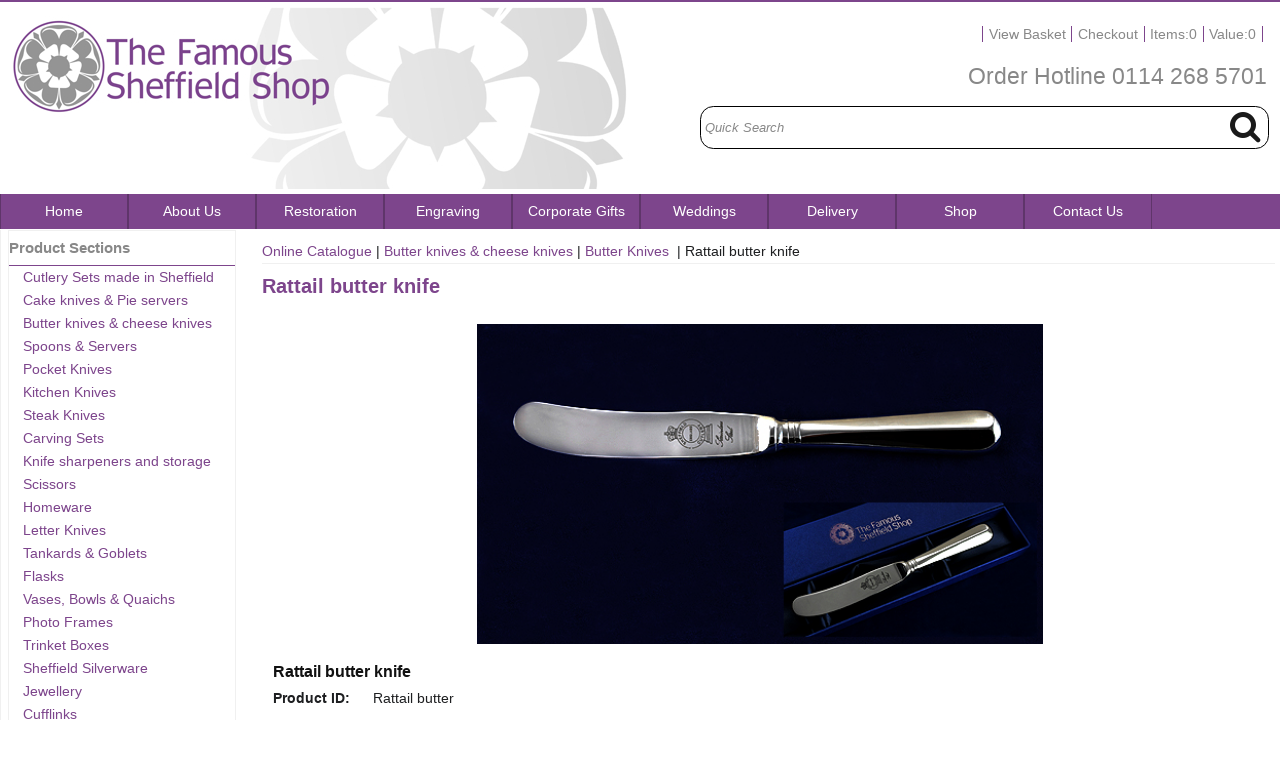

--- FILE ---
content_type: text/html
request_url: https://www.sheffield-made.com/acatalog/Rattail-butter-knife.html
body_size: 7447
content:
<!doctype html><html><head><title>Rattail Butter Knife </title><meta http-equiv="Content-Type" content="text/html; charset=iso-8859-1" /><meta http-equiv="MSThemeCompatible" content="yes" /><div itemscope itemtype="https://data-vocabulary.org/Product"><meta property="og:type" content="product" /><meta property="og:title" content="Rattail butter knife" /><meta property="og:url" content="https://www.sheffield-made.com/acatalog/Rattail-butter-knife.html" /><meta itemprop="image" content="https://www.sheffield-made.com/acatalog/Butter knife finals\Rattail butter knife.JPG"/><meta itemprop="identifier" content="mpn:Rattail butter"/><meta itemprop="brand" content=""/><meta itemprop="name"content="Rattail butter knife" /><meta itemprop="description" content="Manufacturer&#58; Arthur Price<br /><br />Our premium butter knife is made from 18&#47;10 stainless steel and marked with the Sheffield warrant mark&#46;<br /><br />&bull; available in 11 parish patterns<br />&bull; presented in our Famous Sheffield Shop box<br />&bull; length 200mm<br />&bull; ideal for engraving&#46; Please allow 7 days<br /><br />"></div><div class="purchase_data" itemprop="offerDetails" itemscope itemtype="https://data-vocabulary.org/Offer"><meta itemprop="condition" content="new" /><meta itemprop="currency" content="GBP" /><meta itemprop="price" content="30.00" /><link itemprop="availability" href="https://schema.org/InStock" /><meta itemprop="seller" content="The Famous Sheffield Shop Limited"/></div><link rel="canonical" href="https://www.sheffield-made.com/acatalog/Rattail-butter-knife.html"><meta property="og:url" content="https://www.sheffield-made.com/acatalog/Rattail-butter-knife.html" /><meta property="fb:app_id" content="14475486320351" /><meta property="og:type" content="product" /><meta property="og:title" content="Rattail butter knife" /><meta property="og:description" content="Manufacturer: Arthur Price Our premium butter knife is made from 18/10 stainless steel and marked with the Sheffield warrant mark. &bull; available in 11 parish patterns &bull; presented in our Famous Sheffield Shop box &bull; length 200mm &bull; ideal for engraving. Please allow 7 days " /><meta property="og:image" content="https://www.sheffield-made.com/acatalog/Rattail butter knife.JPG" /><!--[sd.hide]<Actinic:BASEHREF VALUE="https://www.sheffield-made.com/acatalog/" FORCED=0 /> [sd.hide]--><script async src="https://www.googletagmanager.com/gtag/js?id=G-9YZ65S2B7Q"></script><script>
window.dataLayer = window.dataLayer || [];
function gtag(){dataLayer.push(arguments);}
gtag('js', new Date());
gtag('config', 'G-9YZ65S2B7Q');
</script><script type="application/ld+json">
{
"@context": "https://schema.org",
"@type": "Organization",
"email": "sales@sheffield-made.com",
"telephone": "+44 (0)114 268 5701",
"url": "https://www.sheffield-made.com/",
"sameAs": [
"https://twitter.com/FamousSheff",
"https://www.facebook.com/TheFamousSheffieldShop"
],
"address": {
"@type": "PostalAddress",
"addressLocality": "Sheffield",
"postalCode": "S11 8PP", 
"streetAddress": "475 Ecclesall Road"
},
"image": "https://www.sheffield-made.com/acatalog/The_Famous_Sheffield_shop_logo-627.jpg",
"name": "The Famous Sheffield Shop Limited"
}
</script><script type="application/ld+json">
{
"@context": "https://schema.org",
"@type": "Product",
"productID": "Rattail butter",
"url": "https://www.sheffield-made.com/acatalog/Rattail-butter-knife.html",
"image": "Rattail%20butter%20knife.JPG",
"description":"Manufacturer&#58; Arthur Price&#13;&#13;Our premium butter knife is made from 18&#47;10 stainless steel and marked with the Sheffield warrant mark&#46;&#13;&#13;&#38;bull&#59; available in 11 parish patterns&#13;&#38;bull&#59; presented in our Famous Sheffield Shop box&#13;&#38;bull&#59; length 200mm&#13;&#38;bull&#59; ideal for engraving&#46; Please allow 7 days&#13;&#13;",
"itemCondition":"New",
"name": "Rattail butter knife",
"offers": {
"@type": "Offer",
"price": 25.00,
"priceCurrency": "GBP",
"availability": "https://schema.org/InStock"
}
}
</script><link href="actinic.css" rel="stylesheet" type="text/css"><!--[if IE]><link rel="shortcut icon" href="https://www.sheffield-made.com/acatalog/favicon.ico"><![endif]--><link rel="shortcut icon" href="https://www.sheffield-made.com/acatalog/favicon.ico"><link rel="icon" href="https://www.sheffield-made.com/acatalog/favicon.ico"><meta name="viewport" content="width=device-width, initial-scale=1, maximum-scale=1, user-scalable=0"/><script src="https://ajax.googleapis.com/ajax/libs/jquery/3.7.1/jquery.min.js"></script><script type="text/javascript" src="jquery.bxslider.min.js?DAYNO=XCAB"></script><link href="jquery.bxslider.css" rel="stylesheet" type="text/css" /><script type="text/javascript" src="sellerdeck.min.js?DAYNO=XCAB"></script>	<script type="text/javascript">
$(document).ready(function() {
SD.Responsive.CallFunctions();
});
</script><!--[sd.hide]<Actinic:COOKIECHECK /> [sd.hide]--><script type="text/javascript">
<!--
var pg_nSectionImageMaxWidth = parseInt("0250", 10);
var pg_nProductImageMaxWidth = parseInt("0284", 10);
var pg_sSearchScript = "https://www.sheffield-made.com/cgi-bin/ss000001.pl";
var pg_sCustomerAccountsCGIURL = 'https://www.sheffield-made.com/cgi-bin/bb000001.pl';
var pg_sCheckoutURL = "https://www.sheffield-made.com/cgi-bin/os000001.pl";
var pg_bEnableFilterCount = parseInt("01", 10);
var pg_sDefaultSortOrder = "1_3_4_0";
var pg_sSortOrdersPrependedToProdRefs = "2,4,6,7,8";
var pg_sSearchValidWordCharacters = 'abcdefghijklmnopqrstuvwxyzABCDEFGHIJKLMNOPQRSTUVWXYZ\'0123456789ŠŒŽšœžŸÀÁÂÃÄÅÆÇÈÉÊËÌÍÎÏÐÑÒÓÔÕÖØÙÚÛÜÝÞßàáâãäåæçèéêëìíîïðñòóôõöøùúûüýþÿ-';
saveReferrer();
// -->
</script><script type="text/javascript">
AttachEvent(window, "load", ShowBackLink);
</script><script type="text/javascript">
var g_oConfig = {"bTaxIncl":1,"arrCurrs":[{"sSym": "&#163;","nDecs": 2,"nThous": 3,"sDecSep": ".","sThouSep": ",","sRate": "1"}],"bEstimateChoicePrices":0};
</script><script type="text/javascript">
var g_sUndeterminedPrice = '<span class="actrequiredcolor">Your price will depend on your choices below</span>';
AttachEvent(window, "load", function(){OnProdLoad();});
</script><script type="text/javascript" src="jquery.mousewheel-3.0.6.pack.js"></script><script type="text/javascript" src="jquery.fancybox.js"></script><script type="text/javascript" src="jquery.fancybox-buttons.js"></script><script type="text/javascript" src="jquery.fancybox-thumbs.js"></script><script type="text/javascript" src="jquery.fancybox-media.js"></script><script type="text/javascript">
$(document).ready(function() {
$(".fancybox").fancybox();
/*
*  Button helper. Disable animations, hide close button, change title type and content
*/
$('.fancybox-buttons').fancybox({
openEffect  : 'none',
closeEffect : 'none',
prevEffect : 'none',
nextEffect : 'none',
closeBtn  : false,
helpers : {
title : {
type : 'inside'
},
buttons	: {}
},
afterLoad : function() {
this.title = 'Image ' + (this.index + 1) + ' of ' + this.group.length + (this.title ? ' - ' + this.title : '');
}
});
/*
*  Thumbnail helper. Disable animations, hide close button, arrows and slide to next gallery item if clicked
*/
$('.fancybox-thumbs').fancybox({
prevEffect : 'none',
nextEffect : 'none',
closeBtn  : false,
arrows    : false,
nextClick : true,
helpers : {
thumbs : {
width  : 50,
height : 50
}
}
});
/*
*  Media helper. Group items, disable animations, hide arrows, enable media and button helpers.
*/
$('.fancybox-media')
.attr('rel', 'media-gallery')
.fancybox({
openEffect : 'none',
closeEffect : 'none',
prevEffect : 'none',
nextEffect : 'none',
arrows : false,
helpers : {
media : {},
buttons : {}
}
});
});
</script><script>
!function(f,b,e,v,n,t,s)
{if(f.fbq)return;n=f.fbq=function(){n.callMethod?
n.callMethod.apply(n,arguments):n.queue.push(arguments)};
if(!f._fbq)f._fbq=n;n.push=n;n.loaded=!0;n.version='2.0';
n.queue=[];t=b.createElement(e);t.async=!0;
t.src=v;s=b.getElementsByTagName(e)[0];
s.parentNode.insertBefore(t,s)}(window,document,'script',
'https://connect.facebook.net/en_US/fbevents.js');
fbq('init', '14475486320351');
fbq('track', 'PageView');
fbq('track', 'ViewContent');
</script><noscript><img height="1" width="1" src="https://www.facebook.com/tr?id=14475486320351&ev=PageView&noscript=1"/></noscript><script>
$(function(){
$.fn.pjntinit = function() {
return this.each(function() {
$(this).bind('pjnt-start', function(event, c) {
var containerWidth = parseInt($(this).parent().width());
var contentWidth = parseInt($(this).width());
var contentLeft = parseInt($(this).css('left'));
if (contentLeft <= -contentWidth) {
$(this).css({
left: containerWidth + 'px'
});
contentLeft = containerWidth;
} else {}
var speed = $(this).data('speed');
var toGo = contentWidth + contentLeft + 1;
var duration = (toGo / speed) * 1000;
$(this).animate({
left: '-' + contentWidth + 'px'
}, duration, 'linear', function() {
$(this).trigger('pjnt-start');
});
});
$(this).trigger('pjnt-start');
$(this).mouseover(function() {
$(this).stop();
});
$(this).mouseout(function() {
$(this).trigger('pjnt-start');
});
});
};
});
</script><script>
$(function(){
$('.pjnt-content').pjntinit();
});
</script><script type="text/javascript">
$( function () {
//window.switchTo5x=false;
var e =document.createElement("script");
e.type = "text/javascript";
e.async=true;
e.onload=function(){
try{
stLight.options({publisher: "ur-d47417c6-71a9-bef5-3945-1d01977248e0", doNotHash: true, doNotCopy: true, hashAddressBar: false});
}catch(e){  }
}
e.src=('https:' == document.location.protocol ? 'https://ws' : 'http://w') + '.sharethis'+'.'+'com/button/buttons'+'.'+'js';
var s = document.getElementsByTagName('script')[0];
s.parentNode.insertBefore(e, s);
});
</script><script type="text/javascript">

function polyFillsLoaded()
{

$(".usesFetch").show();
}
</script><script type="text/javascript">
$(document).ready(function() {
$(".usesFetch").show();
});
</script><script type="text/javascript" src="sdwidget.min.js?v=1631957995"></script></head><body onload="PreloadImages();"><div class="paymentOverlay"></div><div id="wrapper"><div class="header-area"><span style='color: #999999;'>		<div class="headerContent"><div class="rowskel"><div class="one-half columnxx undred topleft"><a href="../index.html"><img src="The_Famous_Sheffield_shop_logo-627.jpg" width="627" height="182" border="0" alt="Online Catalogue" title="The Famous Sheffield Shop Limited Online Catalogue" class="logoimage" /></a></div><div class="one-half columnxx undred"><div class="header-element"><img src="cart-summary-icon-w.png"/><ol><li><a href="https://www.sheffield-made.com/cgi-bin/ca000001.pl?ACTION=SHOWCART" onclick="AppendParentSection(this)">View Basket</a></li><li><a href="https://www.sheffield-made.com/cgi-bin/os000001.pl?ACTION=Start" onclick="AppendParentSection(this)">Checkout</a></li><li>Items:<script language="javascript" type="text/javascript">
<!--
document.write(getCartItem(3));
// -->
</script></li><li>Value:<script language="javascript" type="text/javascript">
<!--
document.write(getCartItem(1));
// -->
</script></li></ol></div><h3>Order Hotline <a href="tel:+441142685701">0114 268 5701</a></h3><div class="quick-search"><form name="simplesearch" method="get" action="https://www.sheffield-made.com/cgi-bin/ss000001.pl"><input type="hidden" name="page" value="search" /><input type="text" name="SS" size="18" value="Quick Search" onfocus="this.value='';" class="quick-search-text" />&nbsp;<input type="hidden" name="PR" value="-1" /><input type="hidden" name="TB" value="O" /><span class="button-wrapper quick-search-button-wrapper"/><input class="button quick-search-button" type="submit" name="ACTION" value="Search" /></span></form></div></div></div><div class="rowskel taggline"><div class="four columns offset-by-two"></div><div class="four columns offset-by-two"></div></div><p class="headerText"><span style='color: #999999;'></p></div></span></div><div class="navigation-bar"><div class="nav"><div class="miniNav"> <p class="storeSectionsTitle">Store Sections<a id="storeSectionsTitle" href="#storeSections" onclick="$(this).text($(this).text() == '-' ? '+' : '-');">+</a></p><p class="storeSectionsTitle">Information<a id="mainNav" href="#menu" onclick="$(this).text($(this).text() == '-' ? '+' : '-');">+</a></p><br class="clearfloat" /></div><div id="brochure-menu" class="menuFlex"><div class="page-list"><ul><li><a href="../index.html" >Home</a></li><li><a href="About-Us.html" >About Us</a></li><li><a href="Cutlery_Repair_and_Restoration_Services.html" >Restoration</a></li><li><a href="Engraving_and_Laser_Marking.html" >Engraving</a></li><li><a href="Corporate_Gifts.html" >Corporate Gifts</a></li><li><a href="Wedding_Lists.html" >Weddings</a></li><li><a href="Delivery.html" >Delivery</a></li><li><a href="https://www.sheffield-made.com/cgi-bin/ss000001.pl?SECTIONID=Famous_Sheffield_Shop.html&amp;NOLOGIN=1">Shop</a></li><li><a href="https://www.sheffield-made.com/cgi-bin/mf000001.pl?ACTION=SHOWFORM">Contact Us</a></li></div></ul></div></div></div></div><div class="bulk-area"><div id="left-area"><div id="left-sidebar"><div class="sidebar"><div id="storeSections" class="sidebar-element"><h3>Product Sections</h3><div class="side-menu"><div class="section-list"><p><a href="Cutlery.html" class="product_section"> Cutlery Sets made in Sheffield</a>	</p><p><a href="Sheffield_Made_Cake_Knives_-_Pie_Servers.html" class="product_section"> Cake knives &#38; Pie servers</a>	</p><p><a href="Sheffield_cutlery_accessories_blades.html" class="product_section"> Butter knives &#38; cheese knives</a>	</p><p><a href="Spoons---Servers.html" class="product_section"> Spoons &#38; Servers</a>	</p><p><a href="Pocket_Knives-p1.html" class="product_section"> Pocket Knives</a>	</p><p><a href="Kitchen_Knives.html" class="product_section"> Kitchen Knives </a>	</p><p><a href="Sheffield_Made_Steak_Knives.html" class="product_section"> Steak Knives </a>	</p><p><a href="Sheffield_Made_Carving_Sets.html" class="product_section"> Carving Sets </a>	</p><p><a href="Steels_and_knife_sharpeners.html" class="product_section"> Knife sharpeners and storage</a>	</p><p><a href="Scissors-p1.html" class="product_section"> Scissors</a>	</p><p><a href="Homeware-p1.html" class="product_section"> Homeware </a>	</p><p><a href="Letter_Knives.html" class="product_section"> Letter Knives</a>	</p><p><a href="Pewter_Tankards_Flasks_and_Goblets.html" class="product_section"> Tankards &#38; Goblets</a>	</p><p><a href="Flasks--p1.html" class="product_section"> Flasks </a>	</p><p><a href="Vases_Bowls_and_Quaiches-p1.html" class="product_section"> Vases&#44; Bowls &#38; Quaichs</a>	</p><p><a href="Photo_Frames-p1.html" class="product_section"> Photo Frames</a>	</p><p><a href="Trinket_Boxes.html" class="product_section"> Trinket Boxes</a>	</p><p><a href="Sheffield_Silverware-p1.html" class="product_section"> Sheffield Silverware</a>	</p><p><a href="Jewellery-p1.html" class="product_section"> Jewellery</a>	</p><p><a href="Sheffield_Made_Cufflinks-p1.html" class="product_section"> Cufflinks </a>	</p><p><a href="Sheffield_made_Razors.html" class="product_section"> Razors &#38; Shaving</a>	</p><p><a href="woodwork_and_gardening-p1.html" class="product_section"> Woodwork and Gardening </a>	</p><p><a href="Sheffield_Souvenirs-p1.html" class="product_section"> Sheffield Souvenirs </a>	</p><p><a href="Gifts_for_Children-p1.html" class="product_section"> Gifts for Children</a>	</p><p><a href="Sheffield-Books-p1.html" class="product_section"> Sheffield Books</a>	</p></div></div></div><div class="sidebar-element nowyouseeit"><h3>Information</h3><div class="side-menu"><div class="page-list"><p class="navigateOnClick"><a href="Hallmarking.html" >Hallmarking</a></p><p class="navigateOnClick"><a href="Sheffield_Knife_Making.html" >Sheffield Knife Making</a></p><p class="navigateOnClick"><a href="Keeping_your_knives_sharp.html" >Essential Viewing</a></p><p class="navigateOnClick"><a href="Useful_Links.html" >Useful Links</a></p><p class="navigateOnClick"><a href="famous-sheffield-shop-ecclesall-road.html" >LOCATION MAP</a></p><p class="navigateOnClick"><a href="Privacy-and-Security.html" >Privacy and Security</a></p><p class="navigateOnClick"><a href="Returns.html" >Returns</a></p></div></div></div><div class="nowyouseeit"><div class="sidebar-element undredsb"><h3>Hallmarking</h3><a href="Hallmarking.html"><img src="hallmarking-image-200.jpg" alt="Hallmarking" /></a><p>Gold, Silver, Platinum or Palladium above a certain weight must be hallmarked<br /><b><a href="Hallmarking.html">Read More</a></b></p></div><div class="sidebar-element undredsb"><h3>Essential Viewing</h3><p><a href="Keeping_your_knives_sharp.html"><strong>Choosing Kitchen Knives</strong></a><br /><a href="Keeping_your_knives_sharp.html"><img src="videothumbnail1.jpg" width="320" height="336" border="0"></a></p><p><a href="Keeping_your_knives_sharp.html"><strong>How to sharpen a knife with a steel</strong></a><br /><a href="Keeping_your_knives_sharp.html"><img src="videothumbnail2.jpg" width="320" height="336" border="0"></a></p><p><a href="Keeping_your_knives_sharp.html"><strong>The making of a Bushcraft knife</strong></a><br /><a href="Keeping_your_knives_sharp.html"><img src="videothumbnail3.jpg" width="320" height="336" border="0"></a></p></div><hr class="alion" /></div></div></div><div class="content-area content-minus-one"><p><Actinic:NOWSERVING/><Actinic:CURRACCOUNT/><Actinic:MYACCOUNT/><Actinic:LOGOUT_SIMPLE/></p><div id="idBreadcrumbsTop" class="breadcrumb-top"><p class="text_breadcrumbs"><a href="https://www.sheffield-made.com/cgi-bin/ss000001.pl?SECTIONID=Famous_Sheffield_Shop.html&amp;NOLOGIN=1" class="ajs-bc-home" target="_self">Online Catalogue</a>&nbsp;|&nbsp;<a href="Sheffield_cutlery_accessories_blades.html" target="_self" class="link_breadcrumbs">Butter knives &#38; cheese knives</a>&nbsp;|&nbsp;<a href="Butter-Knives.html" target="_self" class="link_breadcrumbs">Butter Knives </a>&nbsp;|&nbsp;<span class="ajs-bc-prod">Rattail butter knife</span></p></div><h1>Rattail butter knife</h1><div id="product-page-body"><a name="aRattail_20butter"></a>		<form method="post" class="custimagex imageOnLeftTextWrappedAround" action="https://www.sheffield-made.com/cgi-bin/ca000001.pl" novalidate > <input type="hidden" name="SID" value="648" /><input type="hidden" name="PAGE" value="PRODUCT" /><input type="hidden" name="PAGEFILENAME" value="Rattail-butter-knife.html" /><Actinic:SECTION BLOB='A000648.cat'/><div class="cust-product-image custimage"><div class="product-image"><img src="Rattail%20butter%20knife.JPG" border="0" width="550" height="312" title="Rattail butter knife" alt="Rattail butter knife" /></div><div class="feefoproductlogo"></div></div><div><h3>Rattail butter knife</h3><div class="top-spec-wrapper"><div class="top-spec-label">Product ID:</div><div class="top-spec-value">Rattail butter</div></div><div class="description-text">Manufacturer&#58; Arthur Price<br /><br />Our premium butter knife is made from 18&#47;10 stainless steel and marked with the Sheffield warrant mark&#46;<br /><br />&bull; available in 11 parish patterns<br />&bull; presented in our Famous Sheffield Shop box<br />&bull; length 200mm<br />&bull; ideal for engraving&#46; Please allow 7 days<br /><br /></div><div class="cust-product-price"><Actinic:PRICES PROD_REF="Rattail butter" RETAIL_PRICE_PROMPT="Price:"><div id="idRattail butterStaticPrice" style="display: inline"><span class="product-price"> Price - £30.00</span></div></Actinic:PRICES></div>			<div class="cust-stock-message">      <p><strong><span class="actrequired"><span id="EnableIfOutOfStock_Rattail butter" class="ActinicRTS" style="visibility: hidden; display: none;" data-message="OUT OF STOCK"></span></span></strong></p></div><Actinic:CartError ProdRef="Rattail butter"/><br class="clearfloat" /><div id="idVarsRattail butter"><div class="attribute-list"><input type="checkbox" name="v_Rattail butter_2" class="ajs-comp "  onclick="ChoiceChanged(this, 'https://www.sheffield-made.com/cgi-bin/dx000001.pl', 648)" /> <label><span style='color: #ff0000;'>Tick box to add engraving</span> Price &#45; &#163;14&#46;00</label><input type="hidden" name="v_Rattail butter_3" class="ajs-comp " value="on" /><label>Please choose your font</label><div id="idv_Rattail butter_1_Table"><br /><select name="v_Rattail butter_1" class="form_input_general ajs-attr" onchange="ChoiceChanged(this, 'https://www.sheffield-made.com/cgi-bin/dx000001.pl', 648)"><option value="-1"> --Select Font--</option><option value="1"  > Harrington</option> <option value="4"  > Monotype Corsiva</option> <option value="2"  > Arial</option> <option value="3"  > Times New Roman</option> <option value="5"  > English Script</option> </select></div><textarea id="idTa_Rattail butter_Saved" cols="10" rows="10" style="display: none;"></textarea><script type="text/javascript">
g_mapProds['Rattail butter'] = {"sProdRef":"Rattail butter","nPrice":3000,"sTax1Rate":"20","sTax2Rate":"","nPricingModel":2,"bFixPrice":1,"bFixChoices":1,"bOvrStaticPrice":1,"bSequentialChoices":1,"arrComps":[{"sN":"Engraving Required","nP":1400,"nUI":2,"hOS":0,"bOpt":1},{"sN":"Font Choice ","nP":0,"nUI":3,"hOS":0,"bOpt":1,"aA":[{"sN":"Engraving Font Choice","nUI":1,"nCC":6}],"mP":{"1":[0, ""],"4":[0, ""],"2":[0, ""],"3":[0, ""],"5":[0, ""]}}],"bAssemblyProduct":0};
</script></div></div><div class="agerestrict"><img src="18.gif">Age restricted product</div><fieldset class="product-prompt" style="width:100%;"><label><span class="actrequired">Please provide your date of birth DD&#47;MM&#47;YYYY&#46;<br />Orders cannot be processed without this&#46;</span></label><select name="DAY_Rattail butter" size="1"><option>1</option><option>2</option><option>3</option><option>4</option><option>5</option><option>6</option><option>7</option><option>8</option><option>9</option><option>10</option><option>11</option><option>12</option><option>13</option><option>14</option><option>15</option><option>16</option><option>17</option><option>18</option><option>19</option><option>20</option><option>21</option><option>22</option><option>23</option><option>24</option><option>25</option><option>26</option><option>27</option><option>28</option><option>29</option><option>30</option><option>31</option></select><select name="M_Rattail butter" size="1"><option>January</option><option>February</option><option>March</option><option>April</option><option>May</option><option>June</option><option>July</option><option>August</option><option>September</option><option>October</option><option>November</option><option>December</option></select><select name="Y_Rattail butter" size="1"><option>1923</option><option>1924</option><option>1925</option><option>1926</option><option>1927</option><option>1928</option><option>1929</option><option>1930</option><option>1931</option><option>1932</option><option>1933</option><option>1934</option><option>1935</option><option>1936</option><option>1937</option><option>1938</option><option>1939</option><option>1940</option><option>1941</option><option>1942</option><option>1943</option><option>1944</option><option>1945</option><option>1946</option><option>1947</option><option>1948</option><option>1949</option><option>1950</option><option>1951</option><option>1952</option><option>1953</option><option>1954</option><option>1955</option><option>1956</option><option>1957</option><option>1958</option><option>1959</option><option>1960</option><option>1961</option><option>1962</option><option>1963</option><option>1964</option><option>1965</option><option>1966</option><option>1967</option><option>1968</option><option>1969</option><option>1970</option><option>1971</option><option>1972</option><option>1973</option><option>1974</option><option>1975</option><option>1976</option><option>1977</option><option>1978</option><option>1979</option><option>1980</option><option>1981</option><option>1982</option><option>1983</option><option>1984</option><option>1985</option><option>1986</option><option>1987</option><option>1988</option><option>1989</option><option>1990</option><option>1991</option><option>1992</option><option>1993</option><option>1994</option><option>1995</option><option>1996</option><option>1997</option><option>1998</option><option>1999</option><option>2000</option><option>2001</option><option>2002</option><option>2003</option><option>2004</option><option>2005</option><option>2006</option><option>2007</option></select></fieldset><br class="clearfloat" /><fieldset class="product-prompt"><label>Enter your engraving text&#58;</label><input class="input-border engraving" type="text" name="O_Rattail butter" maxlength="45" size="45" value="" placeholder="Your text for engraving" /><p style="float: left;clear: left;"><a class="fancybox" href="font-styles.jpg">Click here to see available font faces</a></p></fieldset><p class="product-text"></p></div><div class="cust-product-description"><div class="product-links"></div>		</div><fieldset class="quantity-box"><label><span class="actrequired">Quantity:</span></label><input type="number" name="Q_Rattail butter" value="1" /></fieldset><div class="cust-cart-button"><span id="RemoveIfOutOfStock_Rattail butter" class="ActinicRTS" ><input type="image"  src="sm-add-to-cart-ii.png" name="_Rattail butter"  alt="Add to Cart" /></span></div><div class="product-marketing-list"><h2>Related products:</h2><div class="marketing-list-entry navigateOnClick"><div class="product-image"><a href="https://www.sheffield-made.com/cgi-bin/ss000001.pl?PRODREF=Rattail%20Cake&amp;NOLOGIN=1"><img style="border: 0;" src="Rattail%20Cake%20knife.JPG" alt="Rattail cake knife" /></a></div><div class="product-text"><p><a href="https://www.sheffield-made.com/cgi-bin/ss000001.pl?PRODREF=Rattail%20Cake&amp;NOLOGIN=1">Rattail cake knife</a></p><div class="product-list-price"><Actinic:PRICES PROD_REF="Rattail Cake" RETAIL_PRICE_PROMPT="Price:"><span class="product-price"> Price - £34.00</span></Actinic:PRICES></div></div></div><div class="marketing-list-entry navigateOnClick"><div class="product-image"><a href="https://www.sheffield-made.com/cgi-bin/ss000001.pl?PRODREF=Rattailcheese&amp;NOLOGIN=1"><img style="border: 0;" src="Cheese_knife_rattail.JPG" alt="Rattail cheese knife" /></a></div><div class="product-text"><p><a href="https://www.sheffield-made.com/cgi-bin/ss000001.pl?PRODREF=Rattailcheese&amp;NOLOGIN=1">Rattail cheese knife</a></p><div class="product-list-price"><Actinic:PRICES PROD_REF="Rattailcheese" RETAIL_PRICE_PROMPT="Price:"><span class="product-price"> Price - £32.00</span></Actinic:PRICES></div></div></div><div class="marketing-list-entry navigateOnClick"><div class="product-image"><a href="https://www.sheffield-made.com/cgi-bin/ss000001.pl?PRODREF=Rattail%20Pie&amp;NOLOGIN=1"><img style="border: 0;" src="pie-server-rattail-stainless-steel.JPG" alt="Rattail pie server" /></a></div><div class="product-text"><p><a href="https://www.sheffield-made.com/cgi-bin/ss000001.pl?PRODREF=Rattail%20Pie&amp;NOLOGIN=1">Rattail pie server</a></p><div class="product-list-price"><Actinic:PRICES PROD_REF="Rattail Pie" RETAIL_PRICE_PROMPT="Price:"><span class="product-price"> Price - £36.00</span></Actinic:PRICES></div></div></div><div class="marketing-list-entry navigateOnClick"><div class="product-image"><a href="https://www.sheffield-made.com/cgi-bin/ss000001.pl?PRODREF=RattailSteak&amp;NOLOGIN=1"><img style="border: 0;" src="Rattail%20steak%20knife.JPG" alt="Rattail steak knife" /></a></div><div class="product-text"><p><a href="https://www.sheffield-made.com/cgi-bin/ss000001.pl?PRODREF=RattailSteak&amp;NOLOGIN=1">Rattail steak knife</a></p><div class="product-list-price"><Actinic:PRICES PROD_REF="RattailSteak" RETAIL_PRICE_PROMPT="Price:"><span class="product-price"></span></Actinic:PRICES></div></div></div><div class="marketing-list-entry navigateOnClick"><div class="product-image"><a href="https://www.sheffield-made.com/cgi-bin/ss000001.pl?PRODREF=Rattail&amp;NOLOGIN=1"><img style="border: 0;" src="rattail%207%20piece%20setting.JPG" alt="Rattail pattern" /></a></div><div class="product-text"><p><a href="https://www.sheffield-made.com/cgi-bin/ss000001.pl?PRODREF=Rattail&amp;NOLOGIN=1">Rattail pattern</a></p><div class="product-list-price"><Actinic:PRICES PROD_REF="Rattail" RETAIL_PRICE_PROMPT="Price:"><span class="product-price"></span></Actinic:PRICES></div></div></div></div><div class="fltrt"><span class='st_facebook_vcount' displayText='Facebook'></span></div><br class="clearfloat" /><div class="set-below-right"></div></form></div><br/><div id="idBreadcrumbsBottom" class="breadcrumb-bottom"><p class="text_breadcrumbs"><a href="https://www.sheffield-made.com/cgi-bin/ss000001.pl?SECTIONID=Famous_Sheffield_Shop.html&amp;NOLOGIN=1" class="ajs-bc-home" target="_self">Online Catalogue</a>&nbsp;|&nbsp;<a href="Sheffield_cutlery_accessories_blades.html" target="_self" class="link_breadcrumbs">Butter knives &#38; cheese knives</a>&nbsp;|&nbsp;<a href="Butter-Knives.html" target="_self" class="link_breadcrumbs">Butter Knives </a>&nbsp;|&nbsp;<span class="ajs-bc-prod">Rattail butter knife</span></p></div><div class="feefositelogo"></div><br clear="all" /></div><div class="nowyoudont"><div id="left-sidebar"><div class="sidebar-element undredsb"><h3>Essential Viewing</h3><p><a href="Keeping_your_knives_sharp.html"><strong>Choosing Kitchen Knives</strong></a><br /><a href="Keeping_your_knives_sharp.html"><img src="videothumbnail1.jpg" border="0"></a></p><p><a href="Keeping_your_knives_sharp.html"><strong>How to sharpen a knife with a steel</strong></a><br /><a href="Keeping_your_knives_sharp.html"><img src="videothumbnail2.jpg" border="0"></a></p><p><a href="Keeping_your_knives_sharp.html"><strong>The making of a Bushcraft knife</strong></a><br /><a href="Keeping_your_knives_sharp.html"><img src="videothumbnail3.jpg" border="0"></a></p></div><hr class="alion" /></div></div></div></div><div class="footer-area"><span style='color: #999999;'><div class="deepFooter"><div class="footerColLeft"><h3>Useful Information</h3><ul><li><a href="https://www.sheffield-made.com/cgi-bin/mf000001.pl?ACTION=SHOWFORM">Contact Us</a></li><li><a href="Privacy-and-Security.html">Privacy &amp; Security</a></li><li><a href="Delivery.html">Delivery Options</a></li><li><a href="Returns.html">Returns</a></li><li><a href="info.html">Terms and Conditions</a></li></ul></div><div class="footerColMid"><h3> Website Information</h3><ul><li><a href="../index.html">Home</a></li><li><a href="sitemap.html">Site Map</a></li><li><a href="search.html">Search</a></li><li><a href="https://www.sheffield-made.com/cgi-bin/os000001.pl?ACTION=Start" >Checkout</a>	</li><li><a href="https://www.sheffield-made.com/cgi-bin/ss000001.pl?SECTIONID=Famous_Sheffield_Shop.html&amp;NOLOGIN=1">Store Top</a></li><li><a href="https://www.sheffield-made.com/cgi-bin/mf000001.pl?ACTION=SHOWFORM">Contact Us</a></li></ul></div><div class="footerColRight"><h3>How to get in touch with us</h3><p><strong>Call us on</strong><br/><span class="verylarge"><a class="displayMobile" href="tel:+44 (0)114 268 5701" rel="nofollow">+44 (0)114 268 5701</a><span class="displayDesktop">+44 (0)114 268 5701</p><p><strong>The Famous Sheffield Shop Limited</strong><br/>475 Ecclesall Road<br/>Sheffield<br/>S11 8PP <br/>United Kingdom</p></div><div class="miniFooter rowskel"><div class="one-half column"><p>&copy; 2020 - 2026 The Famous Sheffield Shop Limited<Actinic:EXTRAFOOTERTEXT/></p></div><div class="one-half column"><p><div class="social-badgesf"><p><div class="social-badgesf"><a href="https://www.sellerdeck.co.uk/sellerdeck-payments-by-opayo/" target="_blank"><img src="sellerdeck-payments-poweredby-opayo.jpg" alt="Sellerdeck Paments Powered by Opayo" /></a><a href="https://www.paypal.com/uk/webapps/mpp/home"><img src="https://www.paypalobjects.com/webstatic/en_US/i/buttons/pp-acceptance-medium.png" alt="Buy now with PayPal" /></a><a href="https://twitter.com/FamousSheff" target="new_window"><img src="twitter-26.png"/></a><a href="https://www.facebook.com/TheFamousSheffieldShop" target="new_window"><img src="facebook-26.png"/></a></div></p></div></div><br class="clearfloat" />	</div></span><br class="clearfloat" /></div><br class="clearfloat" /></div><script type="text/javascript">
var g_sAJAXScriptURL = 'https://www.sheffield-made.com/cgi-bin/aj000001.pl';
AddAJAXBreadcrumbTrail('Rattail butter','Rattail butter knife');
AJAXCall();
</script></body></html>

--- FILE ---
content_type: text/javascript
request_url: https://www.sheffield-made.com/acatalog/sdwidget.min.js?v=1631957995
body_size: -185
content:
;if(typeof window.SD==='undefined'){window.SD={}};if(typeof window.SD.Widgets==='undefined'){window.SD.Widgets={}};window.SD.Widgets.e$=function(d){var t='./0123456789ABCDEFGHIJKLMNOPQRSTUVWXYZ_abcdefghijklmnopqrstuvwxyz:=+-'.split('').sort().join(''),r=[];for(var e=0;e<64;e++){var a=t.charCodeAt(e);r[a]=e};for(var e=0;e<128;e++){r[e]=''};var n='',w=d.length,o=0;for(var e=0;e<w;e++){var i=d[e].charCodeAt(0);switch(e%3){case 0:n+=t[i>>2];o=(i&3)<<4;break;case 1:n+=t[o|i>>4];o=(i&0xf)<<2;break;case 2:n+=t[o|i>>6];n+=t[i&0x3f];o=0;break}};if(w%3)n+=t[o];return n};window.SD.Widgets.i$=function(e){return e.split('').reverse().join('')};window.SD.Widgets.n$='ID:oU/8oIi8l0T:hBmE';window.SD.Widgets.o$=function(){var e=new Date(),i=window.SD.Widgets.e$('Str:'+e.getTime()),n=window.SD.Widgets.i$(window.SD.Widgets.n$);if(i<n){return!0};return!1};window.SD.Widgets.t$=function(){var e,i=window.SD.Widgets,n=window.SD.Widgets.o$();for(e in i){if(i.hasOwnProperty(e)&&typeof i[e]=='object'&&typeof i[e].d$==='function'&&n){i[e].d$()}}};$(document).ready(window.SD.Widgets.t$);window.SD.Widgets.PaypalCommerceCheckout={w$:'2888f1fa18e5faa1ed037891a69f29ac',};